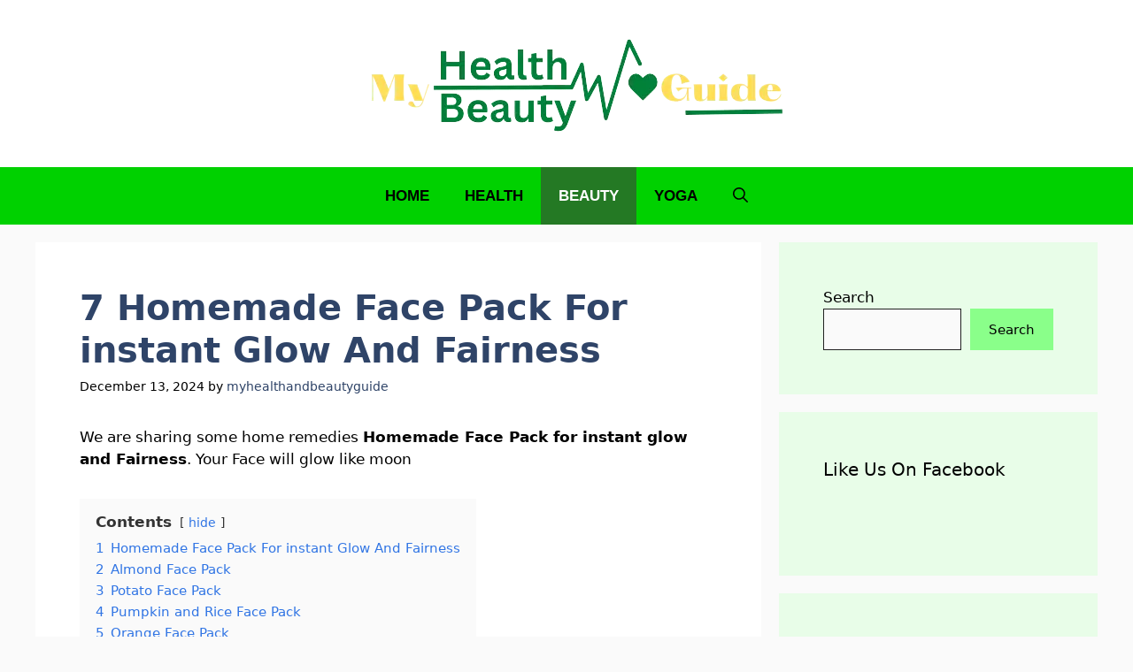

--- FILE ---
content_type: text/html; charset=utf-8
request_url: https://www.google.com/recaptcha/api2/aframe
body_size: 270
content:
<!DOCTYPE HTML><html><head><meta http-equiv="content-type" content="text/html; charset=UTF-8"></head><body><script nonce="xlFPwFZj0xWCg7ZMgBs5OA">/** Anti-fraud and anti-abuse applications only. See google.com/recaptcha */ try{var clients={'sodar':'https://pagead2.googlesyndication.com/pagead/sodar?'};window.addEventListener("message",function(a){try{if(a.source===window.parent){var b=JSON.parse(a.data);var c=clients[b['id']];if(c){var d=document.createElement('img');d.src=c+b['params']+'&rc='+(localStorage.getItem("rc::a")?sessionStorage.getItem("rc::b"):"");window.document.body.appendChild(d);sessionStorage.setItem("rc::e",parseInt(sessionStorage.getItem("rc::e")||0)+1);localStorage.setItem("rc::h",'1764435827833');}}}catch(b){}});window.parent.postMessage("_grecaptcha_ready", "*");}catch(b){}</script></body></html>